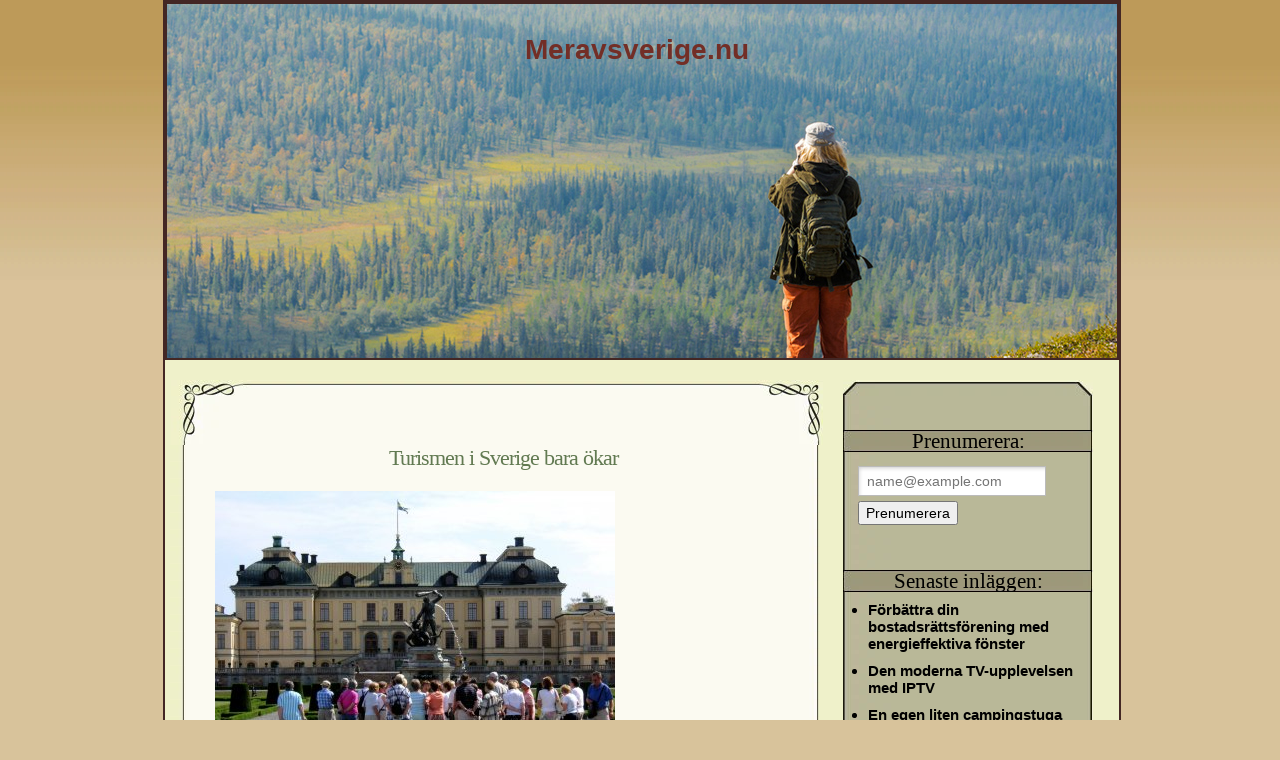

--- FILE ---
content_type: text/html; charset=utf-8
request_url: https://www.meravsverige.nu/turismen-i-sverige-bara-okar
body_size: 6208
content:
<!DOCTYPE html>
<html>

<head>
  <title>Turismen i Sverige bara ökar | Meravsverige.nu</title>
  <meta name="viewport" content="width=device-width, initial-scale=1">

<style>*{margin:0;padding:0;}body{font-size:12px;padding:0px;Background-color:#D8C39B;background-image:url(https://staticjw.com/n/templates/timeless/images/back.jpg);background-repeat:repeat-x;font-family:Geneva,Arial,Helvetica,sans-serif;margin-right:0px;margin-left:0px;}#header-img{width:auto;margin:0 0 0 7px;}.link{color:blue;text-decoration:underline;}.link:hover{color:#000;}html{height:100%;}#c_wrapper{width:954px;margin:auto;}.header_logo h3{font-size:2.3em;color:#333;position:relative;top:10px;left:338px;margin:0px;float:left;width:450px;padding:20px;}.header_logo h4{float:left;width:450px;font-size:1.5em;margin:0px 0 0 10px;Padding-left:400px;Padding-top:0px;color:#455445;font-weight:bold;}.header_logo a:link,.header_logo a:visited{text-decoration:none;color:#732E26;font-weight:bold;}.header_logo a:hover,.header_logo a:active{color:#732E26;text-decoration:underline;}#footer_panel_text{padding-top:20px;padding-bottom:20px;text-align:center;border-top:2px solid #000;color:#000000;font-family:Arial,Helvetica,sans-serif;font-size:11px;clear:both;}#footer_panel a:link,#footer_panel a:visited{color:#000000;text-decoration:none;font-weight:bold;}#footer_panel a:hover,#footer_panel a:active{color:#732E26;text-decoration:underline;}#footer_bg{float:left;width:954px;padding-right:25px;padding-left:25px;margin:0px;background-image:url(https://staticjw.com/n/templates/timeless/images/loop.jpg);background-repeat:repeat-y;padding-top:10px;padding-bottom:0px;}#c_footer h2{font-size:1.6em;color:#000000;text-align:left;float:left;width:280px;margin-top:0px;margin-right:0px;margin-bottom:10px;margin-left:0px;padding-top:0px;padding-right:0px;padding-bottom:0px;padding-left:5px;font-weight:normal;font-family:"Trebuchet MS",Tahoma,"Arial Narrow";}#c_footer ul{text-align:left;margin:0px;float:left;width:280px;padding-top:0px;padding-right:0px;padding-bottom:0px;padding-left:5px;list-style-type:none;}#c_footer ul li{padding:0px;float:left;margin-top:0px;margin-right:0px;margin-bottom:5px;margin-left:0px;width:270px;color:#000000;}#c_footer ul li a:link,#c_footer ul li a:visited{color:#000000;text-decoration:none;}#c_footer ul li a:hover,#c_footer ul li a:active{color:#732E26;text-decoration:underline;}.left_footer{float:left;width:250px;position:relative;Padding-left:40px;}.mid_footer{float:left;width:250px;position:relative;padding-left:50px;}.right_footer{float:right;width:290px;}.content_header{background-image:url(https://staticjw.com/n/templates/timeless/images/loop.jpg);background-repeat:repeat-y;float:left;width:954px;padding-right:2px;padding-left:2px;padding-bottom:0px;}.top_header{float:left;height:0px;width:954px;}.header_logo{background:url(https://images.staticjw.com/mer/9696/vandring.jpg) no-repeat 0 0 #7A7454;margin-top:0px;float:left;border:2px solid #432724;height:354px;width:950px;}.navigator{float:left;width:100%;background-image:url(https://staticjw.com/n/templates/timeless/images/navbar.jpg);background-repeat:no-repeat;background-size:100%;}.navigator ul{margin:0px;padding-bottom:5px;float:left;width:100%;list-style-type:none;}.navigator ul li{padding:0px;float:left;margin-top:0px;margin-right:5px;margin-bottom:0px;margin-left:0px;color:#000000;font-size:1.3em;font-weight:bold;display:inline;list-style-type:none;width:auto;}.navigator ul li a:link,.navigator ul li a:visited{color:#000000;text-decoration:none;text-align:center;padding-right:8px;padding-left:8px;display:block;height:30px;line-height:30px;float:left;width:auto;}.navigator ul li a:hover,.navigator ul li a:active ,.navigator ul li#active a{Color:#732E26;line-height:30px;height:30px;padding-right:8px;padding-left:8px;text-align:center;display:block;float:left;width:auto;text-decoration:underline;}#c_content{float:left;width:99.7;background:#EFF1CA;border:2px solid #432724;position:relative;}#post_entry{float:left;width:653px;margin-left:5px;position:relative;Padding-top:20px;padding-bottom:0px;}.clear_content{float:left;height:30px;width:653px;}.post_top{background-image:url(https://staticjw.com/n/templates/timeless/images/post_top.jpg);background-repeat:no-repeat;background-position:bottom;Margin-left:0px;float:left;width:623px;padding-right:15px;padding-left:15px;height:65px;}.post_index{float:left;width:610px;padding-right:15px;padding-left:25px;background-image:url(https://staticjw.com/n/templates/timeless/images/postbg.jpg);background-repeat:repeat-y;}.post_title{float:right;width:603px;position:relative;padding-bottom:5px;}.post_info{text-align:center;}.post_info h1{font-family:"Trebuchet MS",Tahoma,"Arial Narrow";font-size:22px;font-weight:normal;color:#627A52;margin:0px;padding:0px;letter-spacing:-1px;}.post_info h1 a:link,.post_info h1 a:visited{color:#627A52;text-decoration:none;}.post_info h1 a:hover,.post_info h1 a:active{color:#732E26;text-decoration:none;}.post_content{float:left;width:563px;margin-left:20px;padding-bottom:25px;line-height:21px;}.post_content,#sidebars{font-size:15px;}.post_content p{margin-top:15px;margin-right:0px;margin-bottom:0px;margin-left:0px;padding:0px;}.post_content blockquote{clear:both;margin-top:10px;margin-right:0px;margin-bottom:0px;margin-left:20px;padding-top:20px;padding-right:0px;padding-bottom:5px;padding-left:50px;background-image:url(https://staticjw.com/n/templates/timeless/images/blockquote.png);background-repeat:no-repeat;background-position:0px 0px;font-family:"Times New Roman",Times,serif;font-style:italic;font-size:14px;color:#606060;background-color:#EFF1CA;}.post_content code{display:block;margin:10px;padding:5px;clear:both;font-family:Geneva,Arial,Helvetica,sans-serif;border:1px solid #eeeeee;background-color:#f9f9f9;font-style:italic;color:#606060;}.post_content img{padding:2px;border:2px solid #ccc;margin:10px;border:2px solid #D8C39B;width:expression(this.width > 575 ? 575:true);}.post_content h2 ,.post_content h3{float:none !important;margin-top:15px !important;margin-bottom:5px !important;}.post_bottom{background-image:url(https://staticjw.com/n/templates/timeless/images/post_btm.jpg);background-repeat:no-repeat;background-position:bottom;float:left;width:652px;padding-right:0px;padding-left:0px;height:196px;}#sidebars{float:left;margin-left:20px;width:250px;Padding-top:20px;padding-bottom:25px;margin-right:20px;}.widget_sidebar{float:left;width:250px;}.div_wrap_sidebar{float:left;width:250px;background-image:url(https://staticjw.com/n/templates/timeless/images/sidebg.jpg);background-repeat:repeat-y;margin-bottom:30px;}.widget_sidebar h4{font-family:"Trebuchet MS",Tahoma,"Arial Narrow";margin:0px;padding:0px;float:left;width:250px;background-image:url(https://staticjw.com/n/templates/timeless/images/side_label.jpg);background-repeat:no-repeat;background-position:center;height:30px;line-height:30px;font-size:1.4em;color:#000000;text-align:center;font-weight:normal;}.top_sidebar{background-image:url(https://staticjw.com/n/templates/timeless/images/side_top.jpg);background-repeat:no-repeat;margin:0px;padding:0px;float:left;height:26px;width:250px;}.widget_sidebar ul{margin-left:25px;float:left;list-style-type:disc;margin-top:5px;}.bottom_sidebar{background-image:url(https://staticjw.com/n/templates/timeless/images/side_btm.jpg);background-repeat:no-repeat;background-position:top;margin:0px;padding:0px;float:left;height:17px;width:250px;}.widget_sidebar ul li{padding:0px;color:#000000;font-weight:bold;margin:0 0 10px 0;}.widget_sidebar ul li a:link,.widget_sidebar ul li a:visited{color:#000000;text-decoration:none;width:250px;}.widget_sidebar ul li a:hover,.widget_sidebar ul li a:active{color:#732E26;text-decoration:underline;width:250px;}.widget_sidebar ul ul{list-style-type:none;padding:0px;width:250px;float:left;text-align:left;margin:0px;}.widget_sidebar ul ul li{padding:0px;color:#000000;width:250px;margin:0px;float:left;font-weight:normal;}.widget_sidebar ul ul li a:link,.widget_sidebar ul ul li a:visited{color:#000000;text-decoration:none;width:250px;margin:0px;padding:0px;}.widget_sidebar ul ul li a:hover,.widget_sidebar ul ul li a:active{color:#732E26;text-decoration:underline;width:250px;margin:0px;padding:0px;}.widget_sidebar p{float:left;padding-right:15px;padding-left:15px;padding-top:0px;padding-bottom:0px;margin-top:10px;margin-right:0px;margin-bottom:0px;margin-left:0px;}.widget_sidebar a:link,.widget_sidebar a:visited{color:#000000;text-decoration:none;}.widget_sidebar a:hover,.widget_sidebar a:active{color:#732E26;text-decoration:underline;}.widget_sidebar form{margin:0px;padding:0px;float:left;width:250px;}.pad{text-align:center;}#post_entry h4{float:left;width:603px;font-size:1.4em;color:#333333;margin:0px;padding:0px;}.clear{clear:both;}.clear_box{float:left;height:30px;width:603px;}#post_entry h2{font-family:"Trebuchet MS",Tahoma,"Arial Narrow";font-size:22px;font-weight:normal;color:#333333;margin:0px;padding:0px;float:left;width:555px;letter-spacing:-1px;}#post_entry h3{font-family:"Trebuchet MS",Tahoma,"Arial Narrow";font-size:22px;font-weight:normal;color:#333333;margin:0px;padding:0px;float:left;width:555px;letter-spacing:-1px;}.user_infos a:link,.user_infos a:visited{color:#627A52;text-decoration:underline;}.user_infos a:hover,.user_infos a:active{color:#732E26;text-decoration:none;}.com_text code{display:block;margin:10px;padding:5px;clear:both;font-family:Geneva,Arial,Helvetica,sans-serif;border:1px dashed #CCCCCC;background-color:#FFFFFF;font-style:italic;color:#000;}#post_entry h6{float:left;width:603px;font-size:1.6em;color:#000000;margin:0px;padding:0px;}fieldset#contact-form{margin:20px 0px 20px 10px;padding:10px;color:#000;width:380px;background:#EFF1CA;border:2px solid #D8C39B;}fieldset#contact-form label{font-size:13px;}fieldset#contact-form input{height:20px;font-size:15px;margin-bottom:15px;padding:3px;}fieldset#contact-form textarea{font-size:15px;margin-bottom:15px;width:360px;padding:3px;}fieldset#contact-form #contact-button{font-size:14px;height:30px;margin-left:30px;}input:focus,textarea:focus{background:#fff;border:1px solid #555;}.post_content ul{list-style:disc;margin-left:25px;}.post_content li{margin-bottom:7px;}.post_content a:hover{color:#000;text-decoration:underline;}.post_content a:visited{color:#6611CC;}.post_content hr{margin:30px;border:1px solid #4A2D32;}.widget_sidebar a{color:#D8C39B;text-decoration:none;}.widget_sidebar a:hover{color:#000;text-decoration:underline;}.widget_sidebar a:visited{color:#6611CC;}.widget_sidebar h4{margin-top:20px;}.widget_sidebar p{margin-bottom:10px;}.post_content img{border:medium none;height:auto;margin:0;max-width:100%;padding:0;}@media (max-width:992px){#c_wrapper{width:96%;}.header_logo{background-size:100% auto;}.header_logo h3{width:50%;left:300px;padding-left:10px;padding-right:10px;}.header_logo h4{max-width:90%;width:44%;}.navigator{background-repeat:repeat;}#header-img{margin:0;width:auto;}#c_content{width:99%;}.header_logo{width:100%;}#sidebars{margin-left:10px;margin-right:10px;padding-bottom:25px;padding-top:20px;width:220px;}#post_entry{float:left;margin-right:46px;position:relative;width:600px;}}@media (max-width:767px){#c_wrapper{width:100%;overflow:hidden;}#post_entry{float:none;margin:0 auto;position:relative;width:91%;}.top_sidebar{display:none;float:none;height:auto;margin:0;padding:0;}.widget_sidebar h4{background-image:none;text-align:left;text-indent:20px;width:100%;}.div_wrap_sidebar{width:100%;}.div_wrap_sidebar{background:#997;}.header_logo h4{max-width:60%;width:38%;padding-left:300px;}.header_logo h3{width:54%;left:200px;padding-left:5px;padding-right:5px;}.bottom_sidebar{background-image:none;}#sidebars{padding-bottom:25px;padding-top:20px;width:97%;}.widget_sidebar{float:left;width:100%;}.header_logo{height:272px;}}@media (max-width:700px){.header_logo{height:250px;}#post_entry{float:none;width:100%;}#c_content{overflow:hidden;}.header_logo h4{max-width:65%;padding-left:40%;width:55%;text-shadow:2px 1px #222;}.header_logo h3{width:60%;left:20%;text-shadow:2px 1px #ccc;}}@media (max-width:680px){.header_logo{height:205px;}.post_info{padding-left:10px;text-align:left;}.post_bottom{display:none;}.post_top{display:none;}.post_content{float:none;margin-left:20px;padding-bottom:0;width:98%;}.post_index{width:91%;background:none;padding-left:10px;}.post_title{float:none;padding-bottom:5px;position:relative;width:100%;}}@media (max-width:480px){#c_content{width:98%;}.header_logo{height:260px;}.header_logo h3{left:10px;padding-top:38%;font-size:1.9em;padding-left:3px;padding-right:3px;width:95%;}.header_logo h3 a{color:#fff!important;text-shadow:2px 1px #333!important;}.header_logo h4{max-width:100%;padding-left:20px;width:86%;color:#ccc}.post_info{padding-left:10px;text-align:left;}.post_bottom{display:none;}.post_top{display:none;}.post_content{float:none;margin-left:20px;padding-bottom:0;width:98%;}.post_index{width:91%;background:none;padding-left:10px;}.post_title{float:none;padding-bottom:5px;position:relative;width:100%;}#post_entry h3{max-width:94%;}.post_content p{width:92%;}#post_entry h2{max-width:94%;}fieldset#contact-form textarea{font-size:15px;margin-bottom:15px;padding:3px;width:96%;}fieldset#contact-form{width:64%;height:auto;}.post_content blockquote{background-size:15% auto!important;padding:20px 0 5px 10px;background-size:15% auto!important;margin:0;}.post_content img{float:none !important;}}@media (max-width:375px){.header_logo h3{left:8px;font-size:1.8em;padding-bottom:10px;;}.header_logo h4{font-size:1.3em;padding-left:20px;}.header_logo{width:99%;height:220px;}}@media (max-width:320px){.header_logo h3{left:7px;padding-left:3px;padding-right:3px;width:90%;}.header_logo h4{max-width:108%;padding-top:15px;width:90%;}.div_wrap_sidebar{width:97%;}.header_logo{width:99%;}.post_content blockquote{padding:20px 0 5px 10px;width:90%;}.post_content p{margin:0;width:92%;}.post_content{width:95%;}.post_content img{max-width:92%;}}.blog-post h2.blog-title{margin-bottom:-1px;padding-bottom:0;font-size:22px;line-height:24px;}.blog-date{color:#888;margin-bottom:10px;margin-top:0;padding-top:0;padding-bottom:0;}.blog-post{border-bottom:1px solid #888;margin-bottom:10px;padding-bottom:10px;}.blog-post img{float:left;width:40%;margin-right:15px;}#descriptionsit h2{margin:10px 0 10px 0;}#descriptionsit p{margin:20px;}</style>

    <link rel="icon" href="https://images.staticjw.com/mer/6469/favicon.ico" sizes="any">
    <meta charset="utf-8">
    <link rel="canonical" href="https://www.meravsverige.nu/turismen-i-sverige-bara-okar">

</head>

<body><style>.nav-collapse{clip:rect(0 0 0 0);max-height:0;position:absolute;display:block;overflow:hidden;zoom:1;}.nav-collapse.opened{max-height:9999px;}.nav-toggle{-webkit-tap-highlight-color:rgba(0,0,0,0);-webkit-touch-callout:none;-webkit-user-select:none;-moz-user-select:none;-ms-user-select:none;-o-user-select:none;user-select:none;width:60px;height:36px;z-index:999999;position:absolute;right:15px;top:4px;overflow:hidden;display:block;background:#000 url(https://images.staticjw.com/jim/9159/hamburger.png) no-repeat 50% 44%;}@media screen and (min-width: 700px) {.nav-collapse{position:relative;}.nav-collapse.closed{max-height:none;}.nav-toggle{display:none !important;}}@media (min-width: 700px) {ul#responsive-nav{display:none;}}@media (max-width: 700px){img {max-width:100%;height:auto;}#logo-image{max-width:90%;}.nav-collapse{margin-bottom:30px;margin-top:-45px;min-height:15px;}ul#nav{display:none;}ul#responsive-nav{width:100%;background-color:#fff;margin:0;padding:0 0 10px;display:block;list-style:none;}ul#responsive-nav a{background:none;box-shadow:none;font-size:13px;text-decoration:none;color:#111;display:block;padding:10px 0 5px 15px;text-transform:uppercase;font-family:arial;text-align:left;}ul#responsive-nav #active a {font-weight:bold;}ul#responsive-nav li{width:100%;line-height:25px;display:block;padding:0;border-top:1px solid #ddd;margin:0 !important;}ul#responsive-nav li:hover{background-color:#eee;}body{margin-top:45px;background-color:#fff;background-image:none;}}</style>

<div class="nav-collapse">
<ul id="responsive-nav">
    <li><a href="/">Hem</a></li>
</ul>
</div>


  <div id="c_wrapper">
    <div class="top_header">
    </div>
    <div id="c_content">
      <div class="header_logo">
        <h3>
          <a href="https://www.meravsverige.nu/">Meravsverige.nu</a>
        </h3>
        <h4></h4>
      </div>      <div id="post_entry">
        <div class="post_meta">
          <div class="post_top">
          </div>
          <div class="post_index">
            <div class="post_title">
              <div class="post_info">                <h1>Turismen i Sverige bara ökar</h1></div>
            </div>
            <div class="post_content">

<p><img src="https://images.staticjw.com/mer/5894/drottningholm_turister_2006.jpg" alt="" width="400" height="279" /></p>
<blockquote>
<p>Turismen fortsätter att öka i Sverige, och störst är ökningen av utländska besökare. Viktigt för den svenska ekonomin, men på vissa håll är trängseln av turistbussar så stor att till och med guiderna börjat klaga. <a href="http://www.svt.se/nyheter/inrikes/den-utlandska-turismen-okar-kraftigt-i-sverige">SVT </a></p>
</blockquote>
<p>Det är tydliga siffror, turismen ökar stadigt. Ser vi till det senaste året så har det ökat med 5,2 % och det är främst utländska besökare. De svenska turisternas konsumtion ökade 1,4 % det senaste året, medan konsumtionen från de utländska ökade med hela 12,5%. Orsaker till ökningen är att turismen även ökar globalt. Det är allt fler flygbolag som har resor till Sverige och det gör även att priserna sjunker. Många resenärer kommer till Sverige, då de redan hunnit med att besöka andra städer i Europa.<br />Fördelar med mer turism, är att det skapar inkomster och arbetstillfällen, nackdelar är att det kan bli trångt, då det kommer många turister på en och samma gång.</p>

<style>#social-buttons {clear:both;height:15px;margin:40px 0 10px 20px;} #social-buttons a {background:url(https://staticjw.com/images/social-sprite.png) no-repeat 0 0;width:16px;height:16px;display:block;margin:0 0 0 5px;padding:0;border:0;float:left;}</style>
<div id="social-buttons">
<a style="background-position:0 0;" href="https://www.facebook.com/sharer/sharer.php?u=https%3A%2F%2Fwww.meravsverige.nu%2Fturismen-i-sverige-bara-okar" rel="nofollow" onclick="javascript:window.open(this.href,'', 'menubar=no,toolbar=no,resizable=yes,scrollbars=yes,height=400,width=600');return false;" title="Facebook"></a>
<a style="background-position:-16px 0;" href="https://twitter.com/intent/tweet?text=Turismen+i+Sverige+bara+%C3%B6kar%3A&url=https%3A%2F%2Fwww.meravsverige.nu%2Fturismen-i-sverige-bara-okar" rel="nofollow" onclick="javascript:window.open(this.href,'', 'menubar=no,toolbar=no,resizable=yes,scrollbars=yes,height=400,width=600');return false;" title="Twitter"></a>
<a style="background-position:-32px 0;" href="https://www.linkedin.com/sharing/share-offsite/?url=https%3A%2F%2Fwww.meravsverige.nu%2Fturismen-i-sverige-bara-okar" rel="nofollow" onclick="javascript:window.open(this.href,'', 'menubar=no,toolbar=no,resizable=yes,scrollbars=yes,height=400,width=600');return false;" title="LinkedIn"></a>
<a style="background-position:-48px 0;" href="/rss.xml" rel="nofollow" target="_blank" title="RSS"></a>
<span style="float:right;margin-right:20px;">26 dec. 2019</span>
</div>

<hr id="comment" style="clear:both;width:95%;height:1px;border:0;background-color:#888;margin:0 auto 20px auto;">



<h2 id="other-posts-header">Andra inlägg</h2>
<ul id="blog-list">
<li><a href="/forbattra-din-bostadsrattsforening-med-energieffektiva-fonster">Förbättra din bostadsrättsförening med energieffektiva fönster</a></li>
<li><a href="/den-moderna-tv-upplevelsen-med-iptv">Den moderna TV-upplevelsen med IPTV</a></li>
<li><a href="/en-egen-liten-campingstuga">En egen liten campingstuga</a></li>
<li><a href="/total-njutning-pa-fjallaventyret">Total njutning på fjälläventyret</a></li>
<li><a href="/jakt-i-moerker">Jakt i mörker</a></li>
<li><a href="/saker-du-kanske-inte-visste-om-lidingoe">Saker du kanske inte visste om Lidingö</a></li>
<li><a href="/vaelja-raett-skydd-mot-solen">Välja rätt skydd mot solen</a></li>
<li><a href="/10-mest-hemsoekta-platserna-i-sverige">10 mest hemsökta platserna i Sverige</a></li>
<li><a href="/5-anledningar-till-att-flytta-till-eskilstuna">5 anledningar till att flytta till Eskilstuna</a></li>
<li><a href="/fa-bort-din-gamla-stubbe">Få bort din gamla stubbe</a></li>
</ul>


</div>
          </div>
          <div class="post_bottom">
          </div>
        </div>
        <div class="clear">
        </div>
      </div>
      <div id="sidebars">
        <div class="widget_sidebar">
          <div class="div_wrap_sidebar">
            <div class="top_sidebar">
            </div><h4>Prenumerera:</h4>
<p style="margin-left: 0px;"><iframe title="Prenumerera" src="/include/subscribe.php?id=222056&language=1" style="display:block;width:200px;border:0;height:70px;overflow:hidden;"  seamless></iframe>
<h4>Senaste inläggen:</h4>
<ul class="rss-feed">
    <li><a href="https://www.meravsverige.nu/forbattra-din-bostadsrattsforening-med-energieffektiva-fonster">Förbättra din bostadsrättsförening med energieffektiva fönster</a></li>
    <li><a href="https://www.meravsverige.nu/den-moderna-tv-upplevelsen-med-iptv">Den moderna TV-upplevelsen med IPTV</a></li>
    <li><a href="https://www.meravsverige.nu/en-egen-liten-campingstuga">En egen liten campingstuga</a></li>
    <li><a href="https://www.meravsverige.nu/total-njutning-pa-fjallaventyret">Total njutning på fjälläventyret</a></li>
    <li><a href="https://www.meravsverige.nu/jakt-i-moerker">Jakt i mörker</a></li>
    <li><a href="https://www.meravsverige.nu/saker-du-kanske-inte-visste-om-lidingoe">Saker du kanske inte visste om Lidingö</a></li>
    <li><a href="https://www.meravsverige.nu/vaelja-raett-skydd-mot-solen">Välja rätt skydd mot solen</a></li>
    <li><a href="https://www.meravsverige.nu/10-mest-hemsoekta-platserna-i-sverige">10 mest hemsökta platserna i Sverige</a></li>
    <li><a href="https://www.meravsverige.nu/5-anledningar-till-att-flytta-till-eskilstuna">5 anledningar till att flytta till Eskilstuna</a></li>
    <li><a href="https://www.meravsverige.nu/fa-bort-din-gamla-stubbe">Få bort din gamla stubbe</a></li>
</ul>

<h4>Gilla mig på Facebook:</h4>
<a href="https://www.facebook.com/sharer/sharer.php?u=https://www.meravsverige.nu/" rel="nofollow" onclick="javascript:window.open(this.href,'', 'menubar=no,toolbar=no,resizable=yes,scrollbars=yes,height=400,width=600');return false;"><img style="margin:0 0 10px 15px;border:none;" class="fb-like-button" src="https://staticjw.com/images/fb-like-buttons/sv_SE.png" alt="Facebook"></a>            <div class="bottom_sidebar">
            </div>
          </div>
        </div>
      </div>
      <div id="footer_panel_text">© 2026 Meravsverige.nu. Alla rättigheter förbehållna.        <br>Designed by
        <a href="http://roam2rome.com">Roam2Rome</a>
      </div>
    </div>
    <div id="close_footer">
    </div>
  </div><script src="https://cdnjs.cloudflare.com/ajax/libs/responsive-nav.js/1.0.39/responsive-nav.min.js"></script>
<script>var nav = responsiveNav(".nav-collapse",{label: ""});</script>

<script>(function() { var global_id = '1wywkrnv'; var property_id = 222056;
    var url = encodeURIComponent(window.location.href.split('#')[0]); var referrer = encodeURIComponent(document.referrer);
    var x = document.createElement('script'), s = document.getElementsByTagName('script')[0];
    x.src = 'https://redistats.com/track.js?gid='+global_id+'&pid='+property_id+'&url='+url+'&referrer='+referrer; s.parentNode.insertBefore(x, s); })(); </script>

<script defer src="https://static.cloudflareinsights.com/beacon.min.js/vcd15cbe7772f49c399c6a5babf22c1241717689176015" integrity="sha512-ZpsOmlRQV6y907TI0dKBHq9Md29nnaEIPlkf84rnaERnq6zvWvPUqr2ft8M1aS28oN72PdrCzSjY4U6VaAw1EQ==" data-cf-beacon='{"version":"2024.11.0","token":"b6f641a0b7a54aabba287d07cbb9bfb8","r":1,"server_timing":{"name":{"cfCacheStatus":true,"cfEdge":true,"cfExtPri":true,"cfL4":true,"cfOrigin":true,"cfSpeedBrain":true},"location_startswith":null}}' crossorigin="anonymous"></script>
</body>

</html>